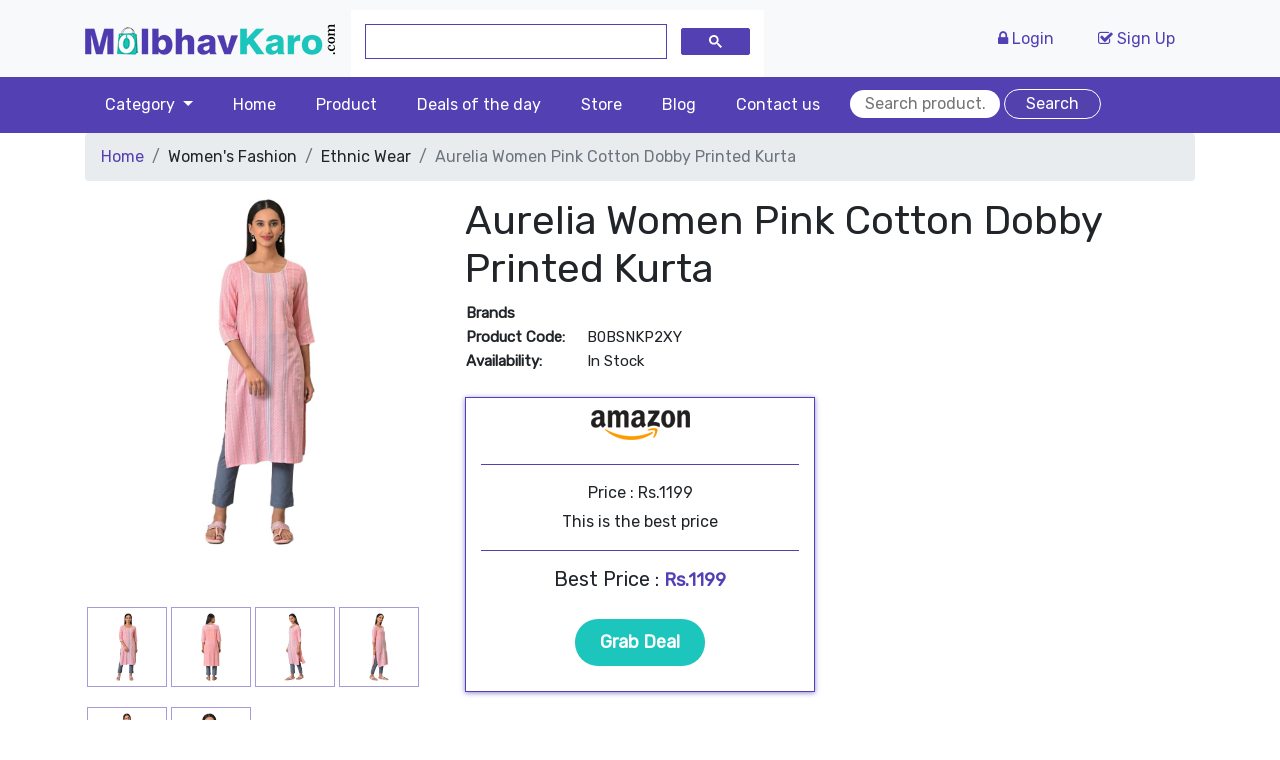

--- FILE ---
content_type: text/html; charset=UTF-8
request_url: https://www.molbhavkaro.com/aurelia-women-pink-cotton-dobby-printed-kurta/MBK-375114.html
body_size: 8901
content:



 
<!DOCTYPE html>
<html lang="en">

<head><meta http-equiv="Content-Type" content="text/html; charset=utf-8">



<meta name="viewport" content="width=device-width, initial-scale=1">

<script data-ad-client="ca-pub-7413619753614592" async src="https://pagead2.googlesyndication.com/pagead/js/adsbygoogle.js"></script>
<meta name="google-site-verification" content="seNMqRdX9zjrS-cTqjt4cMSQx8LsOeXpI5avh4I6HRo" />

<meta name="verify-admitad" content="cb9d489b36" />


<title>Aurelia Women Pink Cotton Dobby Printed Kurta | MolBhavKaro</title>

<meta name="description" content="Aurelia Women Pink Cotton Dobby Printed Kurta" />

<meta name="keywords" content="Aurelia Women Pink Cotton Dobby Printed Kurta" />

<link rel="canonical" href="https://www.molbhavkaro.com/aurelia-women-pink-cotton-dobby-printed-kurta/MBK-375114.html" />

<meta property="og:title" content="Aurelia Women Pink Cotton Dobby Printed Kurta | MolBhavKaro" />

<meta property="og:type" content="website" />

<meta property="og:site_name" content="MolBhavKaro" />

<meta property="og:url" content="https://www.molbhavkaro.com/aurelia-women-pink-cotton-dobby-printed-kurta/MBK-375114.html" />

<meta property="og:image" content="https://www.molbhavkaro.com/images/logo.png" />

<meta property="og:description" content="Aurelia Women Pink Cotton Dobby Printed Kurta" />

<meta name="robots" content="index, follow">


<script>var base_path = 'https://www.molbhavkaro.com/';</script>

<link rel="stylesheet" href="https://www.molbhavkaro.com/css/bootstrap.min.css">

<link rel="stylesheet" href="https://cdnjs.cloudflare.com/ajax/libs/font-awesome/4.7.0/css/font-awesome.min.css">

<link rel="stylesheet" href="https://www.molbhavkaro.com/css/style.css">

<link href="https://fonts.googleapis.com/css?family=Rubik" rel="stylesheet">

<script src="https://www.molbhavkaro.com/js/jquery.min.js"></script>

<script src="https://cdnjs.cloudflare.com/ajax/libs/popper.js/1.14.3/umd/popper.min.js"></script>

<script src="https://www.molbhavkaro.com/js/jquery.min.js"></script>

<script src="https://www.molbhavkaro.com/js/custom.js"></script>

<script type="text/javascript" src="https://www.molbhavkaro.com/js/bootstrap.min.js"></script>














 

    



<div onClick="hidePushNotificationCustom();" id="push_notification_icon_show" style="background: #000; position: fixed; width: 100%; height: 100%; top: 0; z-index: 99999999; opacity: 0.2; display:none;">

<div onClick="hidePushNotificationCustom();" style="position: fixed; right: 1%; color: #fff; text-align: center; font-size: 22px; top: 5px; cursor:pointer;"><big style="font-size: 42px; line-height: 20px;">×</big></div>

<div style="position: fixed; color: #fff; margin: 0 auto; display: block; text-align: center; font-size: 24px; width: 100%; top: 40%;">Allow to send web push notifications<br> to your desktop.</div></div>









<script src="https://www.gstatic.com/firebasejs/4.9.1/firebase.js"></script>

<script src="https://cdnjs.cloudflare.com/ajax/libs/jquery/3.2.1/jquery.js"></script>

<link rel="manifest" href="manifest.json">

<script>

















  // Initialize Firebase

  /*Update this config*/

  var config = {

    apiKey: "AIzaSyATW8E3x-LHGdYziTsDhBysgBpTkW4XE6E",

    authDomain: "web-notifation.firebaseapp.com",

    databaseURL: "https://web-notifation.firebaseio.com",

    projectId: "web-notifation",

    storageBucket: "web-notifation.appspot.com",

    messagingSenderId: "600033025703"

  };

  firebase.initializeApp(config);











if ('serviceWorker' in navigator) {

  navigator.serviceWorker.register('../firebase-messaging-sw.js')

  .then(function(registration) {

    console.log('Registration successful, scope is:', registration.scope);

  }).catch(function(err) {

    console.log('Service worker registration failed, error:', err);

  });

}

	// Retrieve Firebase Messaging object.

	const messaging = firebase.messaging();

	

	var strcount	=	1;

var ischeckdiv  =   0;

function getTimerPush()

{

strcount++;

  // Initialize Firebase

  /*Update this config*/

if(strcount == 3){  

   // document.getElementById('push_notification_icon_show').style.display = 'block';

    

	messaging.requestPermission()

	.then(function() {

		document.getElementById('push_notification_icon_show').style.display = 'none';

		ischeckdiv++;

	  console.log('Notification permission granted.');

	  console.log(messaging.getToken());

	  // TODO(developer): Retrieve an Instance ID token for use with FCM.

	  if(isTokenSentToServer()) {

	  	console.log('Token already saved.');

	  } else {

	  	getRegToken();

	  }



	})

	.catch(function(err) {

	    document.getElementById('push_notification_icon_show').style.display = 'none';

	    ischeckdiv++;

	  console.log('Unable to get permission to notify.', err);

	});

}

setTimeout('getTimerPush()',1000); 	

}

getTimerPush();





var strcountdivshow	=	1;



function getTimerPushDivShow()

{

strcountdivshow++;

  // Initialize Firebase

  /*Update this config*/

  

//if(strcountdivshow == 5 && ischeckdiv == 0)

   // document.getElementById('push_notification_icon_show').style.display = 'block';



setTimeout('getTimerPushDivShow()',1000); 	

}

getTimerPushDivShow();



	function getRegToken(argument) {

		messaging.getToken()

		  .then(function(currentToken) {

		    if (currentToken) {

		      saveToken(currentToken);

		      console.log(currentToken);

		      setTokenSentToServer(true);

		    } else {

		      console.log('No Instance ID token available. Request permission to generate one.');

		      setTokenSentToServer(false);

		    }

		  })

		  .catch(function(err) {

		    console.log('An error occurred while retrieving token. ', err);

		    setTokenSentToServer(false);

		  });

	}



	function setTokenSentToServer(sent) {

	    window.localStorage.setItem('sentToServer', sent ? 1 : 0);

	}



	function isTokenSentToServer() {

	    return window.localStorage.getItem('sentToServer') == 1;

	}



	function saveToken(currentToken) {

		$.ajax({

			url: 'https://www.molbhavkaro.com/action.php',

			method: 'post',

			data: 'token=' + currentToken

		}).done(function(result){

			console.log(result);

		})

	}



	messaging.onMessage(function(payload) {

	  console.log("Message received. ", payload);

	  notificationTitle = payload.data.title;

	  if(payload.data.image != '')

	  {

	  notificationOptions = {

	  	body: payload.data.body,

	  	icon: payload.data.icon,

	  	image:  payload.data.image

		//click_action: payload.data.click_action

	  };

	  }else{notificationOptions = {

	  	body: payload.data.body,

	  	icon: payload.data.icon,

	  	//image:  payload.data.image

		//click_action: payload.data.click_action

	  };

	  }

	  var notification = new Notification(notificationTitle,notificationOptions);

	  notification.onclick = function(event) {

		  event.preventDefault(); // prevent the browser from focusing the Notification's tab

		  window.open(payload.data.click_action, '_blank');

		  notification.close();

		}

	});

	function hidePushNotificationCustom() {

		document.getElementById('push_notification_icon_show').style.display = 'none';

	}

	//setTokenSentToServer(false);

</script>
<!-- Global site tag (gtag.js) - Google Analytics -->
<script async src="https://www.googletagmanager.com/gtag/js?id=G-1BRHV6JQM5"></script>
<script>
  window.dataLayer = window.dataLayer || [];
  function gtag(){dataLayer.push(arguments);}
  gtag('js', new Date());

  gtag('config', 'G-1BRHV6JQM5');
</script>

</head>

<body>

<nav class="navbar navbar-expand-lg navbar-light bg-light">

  <div class="container"> <a class="navbar-brand width75" href="https://www.molbhavkaro.com/"><img src="https://www.molbhavkaro.com/images/logo.png" class="img-fluid"></a>

    <button class="navbar-toggler" type="button" data-toggle="collapse" data-target="#collapsibleNavbar"> <span class="navbar-toggler-icon"></span> </button>

    <div class="collapse navbar-collapse" id="collapsibleNavbar">

      <!--<ul class="navbar-nav m-auto mt-2 mt-lg-0 col-lg-w-50 ">-->

      <!--  <div class="input-group lg-form form-md mt-2 form-4 pl-0">-->

      <!--    <input class="form-control my-0 py-1 amber-border" type="text" id="searchtxt" placeholder="Search" aria-label="Search">-->

      <!--    <div class="input-group-append" onClick="searchTopFun();"> <span class="input-group-text amber lighten-3 bg-search" id="basic-text1">Search </span> </div>-->

      <!--  </div>-->

      <!--</ul>-->
    <ul class="navbar-nav">  
    <form action="https://www.molbhavkaro.com/shop/search" method="get" class="w-100">
   <!--<form class="main-search" method="get" action="https://www.firstrojgar.com/jobsearch/result" id="searchform" style="margin-left:auto; margin-right:auto">-->
<div class="searchbox">
<!-- <div class="input-group mb-3">-->
<!--<input type="text" class="form-control" name="q" placeholder="Search cloths, watches, books" aria-label="Recipient's username" aria-describedby="basic-addon2">-->
<!--<div class="input-group-append">-->
<!--<button type="submit" class="btn btn_search btn-info"><span class="" id="basic-addon2"><i class="fa fa-search"></i></span></button>-->
<!--</div>-->
<!--</div>-->
<script async src="https://cse.google.com/cse.js?cx=f3905251e7f0556f6"></script>
<div class="gcse-search"></div>
</div>
</form>
   </ul>   
      

      <ul class="navbar-nav ml-auto mt-2 mt-lg-0 align-left custome-menus">

   

        <li class="nav-item"> <a class="nav-link" href="https://www.molbhavkaro.com/login"><i class="fa fa-lock"></i> Login</a> </li>

        <li class="nav-item"> <a class="nav-link" href="https://www.molbhavkaro.com/signup"><i class="fa fa-check-square-o"></i> Sign Up</a> </li>

        
      </ul>

    </div>

  </div>

</nav>

<nav class="navbar navbar-expand-lg bg-menu">

  <div class="container">

    <button class="navbar-toggler" type="button" data-toggle="collapse" data-target="#collapsibleNavbar1"> <span class="customization"><i class="fa fa-bars"></i></span> </button>

    <div class="collapse navbar-collapse" id="collapsibleNavbar1">

      <ul class="navbar-nav navbar-clr">

        <li class="nav-item dropdown"> <a class="nav-link dropdown-toggle" href="#" id="navbarDropdown" role="button" data-toggle="dropdown" aria-haspopup="true" aria-expanded="false"> Category </a>

          <div class="dropdown-menu" aria-labelledby="navbarDropdown">

            <div class="container">

              <div class="row">

              
                <div class="col-md-4 col-lg-3 col-sm-6"> <span class="text-uppercase">Mobiles, Computers </span>

                  <ul class="nav flex-column inner-navlink">

                    <!--active-->

                    <li class="nav-item"> <a class="nav-link " href="https://www.molbhavkaro.com/category/mobiles-computers/mobiles">Mobiles</a> </li>

                    <!--active-->

                    <li class="nav-item"> <a class="nav-link " href="https://www.molbhavkaro.com/category/mobiles-computers/mobile-accessories">Mobile Accessories</a> </li>

                    <!--active-->

                    <li class="nav-item"> <a class="nav-link " href="https://www.molbhavkaro.com/category/mobiles-computers/cases-covers">Cases & Covers</a> </li>

                    <!--active-->

                    <li class="nav-item"> <a class="nav-link " href="https://www.molbhavkaro.com/category/mobiles-computers/screen-protectors">Screen Protectors</a> </li>

                    <!--active-->

                    <li class="nav-item"> <a class="nav-link " href="https://www.molbhavkaro.com/category/mobiles-computers/power-banks">Power Banks</a> </li>

                    <!--active-->

                    <li class="nav-item"> <a class="nav-link " href="https://www.molbhavkaro.com/category/mobiles-computers/laptops">Laptops</a> </li>

                    <!--active-->

                    <li class="nav-item"> <a class="nav-link " href="https://www.molbhavkaro.com/category/mobiles-computers/printers-ink">Printers & Ink</a> </li>

                    
                  </ul>

                </div>

               
                <div class="col-md-4 col-lg-3 col-sm-6"> <span class="text-uppercase">TV, Appliances, Electronics </span>

                  <ul class="nav flex-column inner-navlink">

                    <!--active-->

                    <li class="nav-item"> <a class="nav-link " href="https://www.molbhavkaro.com/category/tv-appliances-electronics/televisions">Televisions/Led</a> </li>

                    <!--active-->

                    <li class="nav-item"> <a class="nav-link " href="https://www.molbhavkaro.com/category/tv-appliances-electronics/headphones">Headphones</a> </li>

                    <!--active-->

                    <li class="nav-item"> <a class="nav-link " href="https://www.molbhavkaro.com/category/tv-appliances-electronics/home-audio-theater">Home Audio & Theater</a> </li>

                    <!--active-->

                    <li class="nav-item"> <a class="nav-link " href="https://www.molbhavkaro.com/category/tv-appliances-electronics/camera-accessories">Camera Accessories</a> </li>

                    <!--active-->

                    <li class="nav-item"> <a class="nav-link " href="https://www.molbhavkaro.com/category/tv-appliances-electronics/air-conditioners">Air Conditioners</a> </li>

                    <!--active-->

                    <li class="nav-item"> <a class="nav-link " href="https://www.molbhavkaro.com/category/tv-appliances-electronics/refrigerators">Refrigerators</a> </li>

                    <!--active-->

                    <li class="nav-item"> <a class="nav-link " href="https://www.molbhavkaro.com/category/tv-appliances-electronics/washing-machines">Washing Machines</a> </li>

                    
                  </ul>

                </div>

               
                <div class="col-md-4 col-lg-3 col-sm-6"> <span class="text-uppercase">Men's Fashion </span>

                  <ul class="nav flex-column inner-navlink">

                    <!--active-->

                    <li class="nav-item"> <a class="nav-link " href="https://www.molbhavkaro.com/category/mens-fashion/clothing">Clothing</a> </li>

                    <!--active-->

                    <li class="nav-item"> <a class="nav-link " href="https://www.molbhavkaro.com/category/mens-fashion/t-shirts-polos">T-shirts & Polos</a> </li>

                    <!--active-->

                    <li class="nav-item"> <a class="nav-link " href="https://www.molbhavkaro.com/category/mens-fashion/shirts">Shirts</a> </li>

                    <!--active-->

                    <li class="nav-item"> <a class="nav-link " href="https://www.molbhavkaro.com/category/mens-fashion/jeans">Jeans</a> </li>

                    <!--active-->

                    <li class="nav-item"> <a class="nav-link " href="https://www.molbhavkaro.com/category/mens-fashion/innerwear">Innerwear</a> </li>

                    <!--active-->

                    <li class="nav-item"> <a class="nav-link " href="https://www.molbhavkaro.com/category/mens-fashion/watches">Watches</a> </li>

                    <!--active-->

                    <li class="nav-item"> <a class="nav-link " href="https://www.molbhavkaro.com/category/mens-fashion/bags-luggage">Bags & Luggage</a> </li>

                    
                  </ul>

                </div>

               
                <div class="col-md-4 col-lg-3 col-sm-6"> <span class="text-uppercase">Women's Fashion </span>

                  <ul class="nav flex-column inner-navlink">

                    <!--active-->

                    <li class="nav-item"> <a class="nav-link " href="https://www.molbhavkaro.com/category/womens-fashion/clothing">Clothing</a> </li>

                    <!--active-->

                    <li class="nav-item"> <a class="nav-link " href="https://www.molbhavkaro.com/category/womens-fashion/western-wear">Western Wear</a> </li>

                    <!--active-->

                    <li class="nav-item"> <a class="nav-link " href="https://www.molbhavkaro.com/category/womens-fashion/ethnic-wear">Ethnic Wear</a> </li>

                    <!--active-->

                    <li class="nav-item"> <a class="nav-link " href="https://www.molbhavkaro.com/category/womens-fashion/lingerie-nightwear">Lingerie & Nightwear</a> </li>

                    <!--active-->

                    <li class="nav-item"> <a class="nav-link " href="https://www.molbhavkaro.com/category/womens-fashion/watches">Watches</a> </li>

                    <!--active-->

                    <li class="nav-item"> <a class="nav-link " href="https://www.molbhavkaro.com/category/womens-fashion/handbags-clutches">Handbags & Clutches</a> </li>

                    <!--active-->

                    <li class="nav-item"> <a class="nav-link " href="https://www.molbhavkaro.com/category/womens-fashion/gold-diamond-jewellery">Gold & Diamond Jewellery</a> </li>

                    
                  </ul>

                </div>

               
                <div class="col-md-4 col-lg-3 col-sm-6"> <span class="text-uppercase">Home, Kitchen, Pets </span>

                  <ul class="nav flex-column inner-navlink">

                    <!--active-->

                    <li class="nav-item"> <a class="nav-link " href="https://www.molbhavkaro.com/category/home-kitchen-pets/kitchen-dining">Kitchen & Dining</a> </li>

                    <!--active-->

                    <li class="nav-item"> <a class="nav-link " href="https://www.molbhavkaro.com/category/home-kitchen-pets/kitchen-storage-containers">Kitchen Storage & Containers</a> </li>

                    <!--active-->

                    <li class="nav-item"> <a class="nav-link " href="https://www.molbhavkaro.com/category/home-kitchen-pets/furniture">Furniture</a> </li>

                    <!--active-->

                    <li class="nav-item"> <a class="nav-link " href="https://www.molbhavkaro.com/category/home-kitchen-pets/bedroom-linen">Bedroom Linen</a> </li>

                    <!--active-->

                    <li class="nav-item"> <a class="nav-link " href="https://www.molbhavkaro.com/category/home-kitchen-pets/home-decor">Home Décor</a> </li>

                    <!--active-->

                    <li class="nav-item"> <a class="nav-link " href="https://www.molbhavkaro.com/category/home-kitchen-pets/home-improvement">Home Improvement</a> </li>

                    <!--active-->

                    <li class="nav-item"> <a class="nav-link " href="https://www.molbhavkaro.com/category/home-kitchen-pets/sewing-craft-supplies">Sewing & Craft Supplies</a> </li>

                    
                  </ul>

                </div>

               
                <div class="col-md-4 col-lg-3 col-sm-6"> <span class="text-uppercase">Beauty, Health, Grocery </span>

                  <ul class="nav flex-column inner-navlink">

                    <!--active-->

                    <li class="nav-item"> <a class="nav-link " href="https://www.molbhavkaro.com/category/beauty-health-grocery/make-up">Make-up</a> </li>

                    <!--active-->

                    <li class="nav-item"> <a class="nav-link " href="https://www.molbhavkaro.com/category/beauty-health-grocery/health-personal-care">Health & Personal Care</a> </li>

                    <!--active-->

                    <li class="nav-item"> <a class="nav-link " href="https://www.molbhavkaro.com/category/beauty-health-grocery/personal-care-appliances">Personal Care Appliances</a> </li>

                    <!--active-->

                    <li class="nav-item"> <a class="nav-link " href="https://www.molbhavkaro.com/category/beauty-health-grocery/all-grocery-gourmet-foods">All Grocery & Gourmet Foods</a> </li>

                    <!--active-->

                    <li class="nav-item"> <a class="nav-link " href="https://www.molbhavkaro.com/category/beauty-health-grocery/coffee-tea-beverages">Coffee, Tea & Beverages</a> </li>

                    <!--active-->

                    <li class="nav-item"> <a class="nav-link " href="https://www.molbhavkaro.com/category/beauty-health-grocery/beauty-accessories">Beauty Accessories</a> </li>

                    <!--active-->

                    <li class="nav-item"> <a class="nav-link " href="https://www.molbhavkaro.com/category/beauty-health-grocery/air-freshener">Air Freshener</a> </li>

                    
                  </ul>

                </div>

               
                <div class="col-md-4 col-lg-3 col-sm-6"> <span class="text-uppercase">Sports, Fitness, Bags, Luggage </span>

                  <ul class="nav flex-column inner-navlink">

                    <!--active-->

                    <li class="nav-item"> <a class="nav-link " href="https://www.molbhavkaro.com/category/sports-fitness-bags-luggage/cricket">Cricket</a> </li>

                    <!--active-->

                    <li class="nav-item"> <a class="nav-link " href="https://www.molbhavkaro.com/category/sports-fitness-bags-luggage/badminton">Badminton</a> </li>

                    <!--active-->

                    <li class="nav-item"> <a class="nav-link " href="https://www.molbhavkaro.com/category/sports-fitness-bags-luggage/football">Football</a> </li>

                    <!--active-->

                    <li class="nav-item"> <a class="nav-link " href="https://www.molbhavkaro.com/category/sports-fitness-bags-luggage/travel-accessories">Travel Accessories</a> </li>

                    <!--active-->

                    <li class="nav-item"> <a class="nav-link " href="https://www.molbhavkaro.com/category/sports-fitness-bags-luggage/wallets-belt">Wallets, Belt</a> </li>

                    <!--active-->

                    <li class="nav-item"> <a class="nav-link " href="https://www.molbhavkaro.com/category/sports-fitness-bags-luggage/bags-luggage">Bags & Luggage</a> </li>

                    <!--active-->

                    <li class="nav-item"> <a class="nav-link " href="https://www.molbhavkaro.com/category/sports-fitness-bags-luggage/volleyball">Volleyball</a> </li>

                    
                  </ul>

                </div>

                

                

              </div>

            </div>

          </div>

        </li>

        <li class="nav-item"> <a class="nav-link" href="https://www.molbhavkaro.com/">Home</a> </li>

        <li class="nav-item"> <a class="nav-link" href="https://www.molbhavkaro.com/category/mobiles-computers/mobiles">Product</a> </li>

        <li class="nav-item"> <a class="nav-link" href="https://www.molbhavkaro.com/deals_of_the_day">Deals of the day</a> </li>

        <li class="nav-item"> <a class="nav-link" href="https://www.molbhavkaro.com/store">Store</a> </li>

        <!--<li class="nav-item"> <a class="nav-link" href="#">Coupon Code</a> </li>-->

        <li class="nav-item"> <a class="nav-link" href="https://www.molbhavkaro.com/blog/">Blog</a> </li>

        <li class="nav-item"> <a class="nav-link" href="https://www.molbhavkaro.com/contact">Contact us</a> </li>
        
        <li>

            
            <form id="searchForm" method="get" action="/search">
                <input type="text" class="search_product" id="searchInput" placeholder="Search product..." required>
                <button type="submit" class="button">Search</button>
            </form>

<script>
    const pathParts = window.location.pathname.split('/');
    
    let searchTerm = '';
    if (pathParts.length >= 3 && pathParts[1] === 'search') {
        searchTerm = decodeURIComponent(pathParts[2]);
        document.getElementById('searchInput').value = searchTerm;
    }

    // Form submit override
    document.getElementById('searchForm').addEventListener('submit', function(e) {
        e.preventDefault();
        const input = document.getElementById('searchInput').value.trim();
        if (input !== '') {
            const url = '/search/' + encodeURIComponent(input);
            window.location.href = url;
        }
    });
</script>


        </li>

                        
                        
        
        <!--<li class="nav-item"> <a class="nav-link" href="https://www.molbhavkaro.com/dashboard">Dashboard</a> </li>

        <li class="nav-item"> <a class="nav-link" href="https://www.molbhavkaro.com/logout">Logout</a> </li>-->

        
      </ul>

    </div>

  </div>

</nav>




<script type="text/javascript">

$(document).ready(function() {

	$(window).resize(function(){

	  if ($(window).width() >= 980){  

		  $(".navbar .dropdown-toggle").hover(function () {

			 $(this).parent().toggleClass("show");

			 $(this).parent().find(".dropdown-menu").toggleClass("show"); 

		   });

		  $( ".navbar .dropdown-menu" ).mouseleave(function() {

			$(this).removeClass("show");  

		  });

	  } 

	});  

});

</script>
<script>

</script>





  <script src="https://code.jquery.com/jquery-2.1.1.js"></script>
<script src="https://unpkg.com/xzoom/dist/xzoom.min.js"></script>
  
    
  <!--login page start here-->
<section>
    <div  class="container">
         <div class="row">
             <div class="col-lg-12">
                 <nav aria-label="breadcrumb">
  <ol class="breadcrumb">
    <li class="breadcrumb-item"><a href="https://www.molbhavkaro.com/">Home</a></li>
    <li class="breadcrumb-item" aria-current="page">Women's Fashion</li>
    <li class="breadcrumb-item" aria-current="page">Ethnic Wear</li>
    <li class="breadcrumb-item active" aria-current="page">Aurelia Women Pink Cotton Dobby Printed Kurta</li>
  </ol>
</nav>
             </div>
         </div>
         <div class="row">
            <div class="col-md-4">
               <div class="">
        <div class="xzoom-container">
        <div class="remond-zoom">
          <img class="xzoom img-fluid" id="xzoom-default" src="https://m.media-amazon.com/images/I/51KSxfvsYJL._UL1000_.jpg" xoriginal="https://m.media-amazon.com/images/I/51KSxfvsYJL._UL1000_.jpg" style="width: 100%" />
          </div>
                    <div class="xzoom-thumbs">
                      <div class="bottom-thumbs"><a href="https://m.media-amazon.com/images/I/51KSxfvsYJL._UL1000_.jpg"><img class="xzoom-gallery" width="80" src="https://m.media-amazon.com/images/I/51KSxfvsYJL._UL1000_.jpg"  xpreview="https://m.media-amazon.com/images/I/51KSxfvsYJL._UL1000_.jpg"></a></div>
                        <div class="bottom-thumbs"><a href="
https://m.media-amazon.com/images/I/41bhgowdr-L._UL1000_.jpg"><img class="xzoom-gallery" width="80" src="
https://m.media-amazon.com/images/I/41bhgowdr-L._UL1000_.jpg"  xpreview="
https://m.media-amazon.com/images/I/41bhgowdr-L._UL1000_.jpg"></a></div>
                        <div class="bottom-thumbs"><a href="
https://m.media-amazon.com/images/I/51cSlluva0L._UL1000_.jpg"><img class="xzoom-gallery" width="80" src="
https://m.media-amazon.com/images/I/51cSlluva0L._UL1000_.jpg"  xpreview="
https://m.media-amazon.com/images/I/51cSlluva0L._UL1000_.jpg"></a></div>
                        <div class="bottom-thumbs"><a href="
https://m.media-amazon.com/images/I/51RsKv-w9JL._UL1000_.jpg"><img class="xzoom-gallery" width="80" src="
https://m.media-amazon.com/images/I/51RsKv-w9JL._UL1000_.jpg"  xpreview="
https://m.media-amazon.com/images/I/51RsKv-w9JL._UL1000_.jpg"></a></div>
                        <div class="bottom-thumbs"><a href="
https://m.media-amazon.com/images/I/51HE9ePdfvL._UL1000_.jpg"><img class="xzoom-gallery" width="80" src="
https://m.media-amazon.com/images/I/51HE9ePdfvL._UL1000_.jpg"  xpreview="
https://m.media-amazon.com/images/I/51HE9ePdfvL._UL1000_.jpg"></a></div>
                        <div class="bottom-thumbs"><a href="
https://m.media-amazon.com/images/I/51G+w2mhvcL._UL1000_.jpg"><img class="xzoom-gallery" width="80" src="
https://m.media-amazon.com/images/I/51G+w2mhvcL._UL1000_.jpg"  xpreview="
https://m.media-amazon.com/images/I/51G+w2mhvcL._UL1000_.jpg"></a></div>
              
          </div>
                  </div>        
      </div>
      <div class="large-7 column"></div>
            </div>
            <div class="col-md-8">
                <div class="product-details">
                    <h1>Aurelia Women Pink Cotton Dobby Printed Kurta</h1>
                    <div class="description">
                       <table class="product-description">
                        <tbody>
                          <tr>
                          <td><span class="desc"><b>Brands</b></span></td>
                          <td class="description-right"></td>
                        </tr>
                        <tr>
                          <td><span class="desc"><b>Product Code:</b></span></td>
                          <td class="description-right">B0BSNKP2XY</td>
                        </tr>
                                              <!--<tr>
                        <td><span class="desc"><b>Reward Points:</b></span> </td>
                        <td class="description-right">300</td>
                      </tr>-->
                       <tr>
                        <td><span class="desc"><b>Availability:</b></span></td>
                        <td class="description-right">In Stock</td>
                      </tr>
                      </tbody>
                     </table>
                    </div>
                    <div class="rating-wrapper">
                   <!--<div class="rating">
                        <i class="fa fa-star"></i>
                        <i class="fa fa-star"></i>
                        <i class="fa fa-star"></i>
                        <i class="fa fa-star"></i>
                        <i class="fa fa-star"></i>
                      </div>   -->
              <p style="margin: 0;">&nbsp;</p>
               <!--<div class="details-price">
              <ul class="list-unstyled">
                 <li><h4 class="special-price mr-2">1199</h4><span class="old-price" style="text-decoration: line-through;">1199</span></li>  
                  <li>
                    <p><p xss=removed><strong><span xss=removed><span xss=removed><span xss=removed>Product details</span></span></span></strong></p>

<ul>
 <li xss=removed><span xss=removed><span xss=removed><span xss=removed>Product Dimensions- 10.2 x 23.5 x 23.5 cm; 500 Grams</span></span></span></li>
 <li xss=removed><span xss=removed><span xss=removed><span xss=removed>Date First Available- 19 January 2023</span></span></span></li>
 <li xss=removed><span xss=removed><span xss=removed><span xss=removed>Manufacturer- Priya Global</span></span></span></li>
 <li xss=removed><span xss=removed><span xss=removed><span xss=removed>ASIN- B0BSNKP2XY</span></span></span></li>
 <li xss=removed><span xss=removed><span xss=removed><span xss=removed>Item model number- 23FEA13933-703843</span></span></span></li>
 <li xss=removed><span xss=removed><span xss=removed><span xss=removed>Country of Origin- India</span></span></span></li>
 <li xss=removed><span xss=removed><span xss=removed><span xss=removed>Department - Women</span></span></span></li>
 <li xss=removed><span xss=removed><span xss=removed><span xss=removed>Manufacturer- Priya Global, Priya Global B-22,Mayapuri Industrial Area ,Revari Lane Phase-2 New Delhi 110064 Delhi 110064</span></span></span></li>
 <li xss=removed><span xss=removed><span xss=removed><span xss=removed>Packer- MJ Logistics Private Limited, Seabird Marine Services Pvt Ltd, ICD Patli, Gurgaon, Haryana(122503) 122503</span></span></span></li>
 <li xss=removed><span xss=removed><span xss=removed><span xss=removed>Item Weight- 500 g</span></span></span></li>
 <li xss=removed><span xss=removed><span xss=removed><span xss=removed>Item Dimensions LxWxH- 10.2 x 23.5 x 23.5 Centimeters</span></span></span></li>
 <li xss=removed><span xss=removed><span xss=removed><span xss=removed>Generic Name- Pink Cotton Dobby Printed Kurta</span></span></span></li>
 <li xss=removed><span xss=removed><span xss=removed><span xss=removed>Best Sellers Rank- #362,952 in Clothing & Accessories</span></span></span></li>
</ul>
</p>
                  </li>            
              </ul>
              </div>-->  
              
              <!--<div class="form-group qty">
              <form action="https://www.molbhavkaro.com/connecting" method="post" accept-charset="utf-8">
                  <input type="hidden" name="logo" value="https://www.molbhavkaro.com/uploads/merchant/5ab3a55e0897eb00a128f2d9ee0d8321.png" />
                  <input type="hidden" name="url" value="https://www.amazon.in/Aurelia-Womens-Regular-Printed-23FEA13933-703843/dp/B0BSNKP2XY/ref=sr_1_14?applicationType=BROWSER&deviceOS=Mac+OS+X&handlerName=BrowsePage&pageId=66527098031&pageType=Browse&pf_rd_i=66007520031&pf_rd_m=A1VBAL9TL5WCBF&pf_rd_p=c91ec1d5-d7bf-498d-9b65-4523b7ed4a74&pf_rd_r=732199HTGR989XMNTV4R&pf_rd_s=merchandised-search-9&qid=1679377854&refinements=p_89:Aurelia&rnid=3837712031&s=apparel&softwareClass=Web+Browser&sr=1-14&tag=118208807-21&ascsubtag=MBK-375114" />
                    <button type="submit" class="btn-hover color-9 mx-2">Grab Deal</button>
                                  </div>-->
                


          </div>
                </div>
                
                
                
                <div class="row">
                    <div class="col-md-6 col-sm-6 mb-3">
                    <div class="grab-offer text-center">
                     <img src="https://www.molbhavkaro.com/uploads/merchant/5ab3a55e0897eb00a128f2d9ee0d8321.png" class="img-fluid">
                     <hr class="bdr-clor">
                     <p><span>Price :</span> <span>Rs.1199</span></p>
                     <p>This is the best price</p>
                     <hr class="bdr-clor">
                     <h5><span>Best Price :</span> <span class="grab-comprice">Rs.1199</span></h5>
                     <p>  <form action="https://www.molbhavkaro.com/connecting" method="post" accept-charset="utf-8">
                  <input type="hidden" name="logo" value="https://www.molbhavkaro.com/uploads/merchant/5ab3a55e0897eb00a128f2d9ee0d8321.png" />
                  <input type="hidden" name="url" value="https://www.amazon.in/Aurelia-Womens-Regular-Printed-23FEA13933-703843/dp/B0BSNKP2XY/ref=sr_1_14?applicationType=BROWSER&deviceOS=Mac+OS+X&handlerName=BrowsePage&pageId=66527098031&pageType=Browse&pf_rd_i=66007520031&pf_rd_m=A1VBAL9TL5WCBF&pf_rd_p=c91ec1d5-d7bf-498d-9b65-4523b7ed4a74&pf_rd_r=732199HTGR989XMNTV4R&pf_rd_s=merchandised-search-9&qid=1679377854&refinements=p_89:Aurelia&rnid=3837712031&s=apparel&softwareClass=Web+Browser&sr=1-14&tag=118208807-21&ascsubtag=MBK-375114" />
                    <button type="submit" class="btn-hover color-9 mx-2">Grab Deal</button>
                    </p>
                    </div>
                    </div>
                                </div>
                
                
            </div>
         </div>
         <div class="row mt-5">
            <div class="col-md-12">
              <div class="tab-pane active product_description_info" id="tab-description">
<h4><strong>Features</strong></h4>
<p xss=removed><strong><span xss=removed><span xss=removed><span xss=removed>Product details</span></span></span></strong></p>

<ul>
 <li xss=removed><span xss=removed><span xss=removed><span xss=removed>Product Dimensions- 10.2 x 23.5 x 23.5 cm; 500 Grams</span></span></span></li>
 <li xss=removed><span xss=removed><span xss=removed><span xss=removed>Date First Available- 19 January 2023</span></span></span></li>
 <li xss=removed><span xss=removed><span xss=removed><span xss=removed>Manufacturer- Priya Global</span></span></span></li>
 <li xss=removed><span xss=removed><span xss=removed><span xss=removed>ASIN- B0BSNKP2XY</span></span></span></li>
 <li xss=removed><span xss=removed><span xss=removed><span xss=removed>Item model number- 23FEA13933-703843</span></span></span></li>
 <li xss=removed><span xss=removed><span xss=removed><span xss=removed>Country of Origin- India</span></span></span></li>
 <li xss=removed><span xss=removed><span xss=removed><span xss=removed>Department - Women</span></span></span></li>
 <li xss=removed><span xss=removed><span xss=removed><span xss=removed>Manufacturer- Priya Global, Priya Global B-22,Mayapuri Industrial Area ,Revari Lane Phase-2 New Delhi 110064 Delhi 110064</span></span></span></li>
 <li xss=removed><span xss=removed><span xss=removed><span xss=removed>Packer- MJ Logistics Private Limited, Seabird Marine Services Pvt Ltd, ICD Patli, Gurgaon, Haryana(122503) 122503</span></span></span></li>
 <li xss=removed><span xss=removed><span xss=removed><span xss=removed>Item Weight- 500 g</span></span></span></li>
 <li xss=removed><span xss=removed><span xss=removed><span xss=removed>Item Dimensions LxWxH- 10.2 x 23.5 x 23.5 Centimeters</span></span></span></li>
 <li xss=removed><span xss=removed><span xss=removed><span xss=removed>Generic Name- Pink Cotton Dobby Printed Kurta</span></span></span></li>
 <li xss=removed><span xss=removed><span xss=removed><span xss=removed>Best Sellers Rank- #362,952 in Clothing & Accessories</span></span></span></li>
</ul>
</div>
            </div>

         </div>

      </div>
</section>
<script type="text/javascript">
(function ($) {
    $(document).ready(function() {
        $('.xzoom, .xzoom-gallery').xzoom({zoomWidth: 500, title: true, tint: '#333', Xoffset: 15});
        $('.xzoom2, .xzoom-gallery2').xzoom({position: '#xzoom2-id', tint: '#ffa200'});
        $('.xzoom3, .xzoom-gallery3').xzoom({position: 'lens', lensShape: 'circle', sourceClass: 'xzoom-hidden'});
        $('.xzoom4, .xzoom-gallery4').xzoom({tint: '#006699', Xoffset: 15});
        $('.xzoom5, .xzoom-gallery5').xzoom({tint: '#006699', Xoffset: 15});

        //Integration with hammer.js
        var isTouchSupported = 'ontouchstart' in window;

        if (isTouchSupported) {
            //If touch device
            $('.xzoom, .xzoom2, .xzoom3, .xzoom4, .xzoom5').each(function(){
                var xzoom = $(this).data('xzoom');
                xzoom.eventunbind();
            });
            
            $('.xzoom, .xzoom2, .xzoom3').each(function() {
                var xzoom = $(this).data('xzoom');
                $(this).hammer().on("tap", function(event) {
                    event.pageX = event.gesture.center.pageX;
                    event.pageY = event.gesture.center.pageY;
                    var s = 1, ls;
    
                    xzoom.eventmove = function(element) {
                        element.hammer().on('drag', function(event) {
                            event.pageX = event.gesture.center.pageX;
                            event.pageY = event.gesture.center.pageY;
                            xzoom.movezoom(event);
                            event.gesture.preventDefault();
                        });
                    }
    
                    xzoom.eventleave = function(element) {
                        element.hammer().on('tap', function(event) {
                            xzoom.closezoom();
                        });
                    }
                    xzoom.openzoom(event);
                });
            });

        $('.xzoom4').each(function() {
            var xzoom = $(this).data('xzoom');
            $(this).hammer().on("tap", function(event) {
                event.pageX = event.gesture.center.pageX;
                event.pageY = event.gesture.center.pageY;
                var s = 1, ls;

                xzoom.eventmove = function(element) {
                    element.hammer().on('drag', function(event) {
                        event.pageX = event.gesture.center.pageX;
                        event.pageY = event.gesture.center.pageY;
                        xzoom.movezoom(event);
                        event.gesture.preventDefault();
                    });
                }

                var counter = 0;
                xzoom.eventclick = function(element) {
                    element.hammer().on('tap', function() {
                        counter++;
                        if (counter == 1) setTimeout(openfancy,300);
                        event.gesture.preventDefault();
                    });
                }

                function openfancy() {
                    if (counter == 2) {
                        xzoom.closezoom();
                        $.fancybox.open(xzoom.gallery().cgallery);
                    } else {
                        xzoom.closezoom();
                    }
                    counter = 0;
                }
            xzoom.openzoom(event);
            });
        });
        
        $('.xzoom5').each(function() {
            var xzoom = $(this).data('xzoom');
            $(this).hammer().on("tap", function(event) {
                event.pageX = event.gesture.center.pageX;
                event.pageY = event.gesture.center.pageY;
                var s = 1, ls;

                xzoom.eventmove = function(element) {
                    element.hammer().on('drag', function(event) {
                        event.pageX = event.gesture.center.pageX;
                        event.pageY = event.gesture.center.pageY;
                        xzoom.movezoom(event);
                        event.gesture.preventDefault();
                    });
                }

                var counter = 0;
                xzoom.eventclick = function(element) {
                    element.hammer().on('tap', function() {
                        counter++;
                        if (counter == 1) setTimeout(openmagnific,300);
                        event.gesture.preventDefault();
                    });
                }

                function openmagnific() {
                    if (counter == 2) {
                        xzoom.closezoom();
                        var gallery = xzoom.gallery().cgallery;
                        var i, images = new Array();
                        for (i in gallery) {
                            images[i] = {src: gallery[i]};
                        }
                        $.magnificPopup.open({items: images, type:'image', gallery: {enabled: true}});
                    } else {
                        xzoom.closezoom();
                    }
                    counter = 0;
                }
                xzoom.openzoom(event);
            });
        });

        } else {
            //If not touch device

            //Integration with fancybox plugin
            $('#xzoom-fancy').bind('click', function(event) {
                var xzoom = $(this).data('xzoom');
                xzoom.closezoom();
                $.fancybox.open(xzoom.gallery().cgallery, {padding: 0, helpers: {overlay: {locked: false}}});
                event.preventDefault();
            });
           
            //Integration with magnific popup plugin
            $('#xzoom-magnific').bind('click', function(event) {
                var xzoom = $(this).data('xzoom');
                xzoom.closezoom();
                var gallery = xzoom.gallery().cgallery;
                var i, images = new Array();
                for (i in gallery) {
                    images[i] = {src: gallery[i]};
                }
                $.magnificPopup.open({items: images, type:'image', gallery: {enabled: true}});
                event.preventDefault();
            });
        }
    });
})(jQuery);
</script>



<hr>
<center>
    <!-- head -->
<ins class="adsbygoogle"
     style="display:block"
     data-ad-client="ca-pub-7413619753614592"
     data-ad-slot="1377974082"
     data-ad-format="auto"
     data-full-width-responsive="true"></ins>
<script>
     (adsbygoogle = window.adsbygoogle || []).push({});
</script>
    
</center>
<footer class="mt-4">
   <div class="container">
      <div class="row">
          <div class="col-lg-3 col-md-4 col-sm-6">
             <div class="footer-box">
               <h4>About us</h4>
                 <ul class="menu-footer">
                    <li><a href="https://www.molbhavkaro.com/about"> Molbhavkaro.com Founded in October 2017, molbhavkaro.com is India's ecommerce Largest Cash back & Coupons site.</a></li>
                  </ul>
             </div>
          </div>
          <div class="col-lg-3 col-md-4 col-sm-6">
             <div class="footer-box">
               <h4>Who we are</h4>
                 <ul class="menu-footer">
                    <li><a href="https://www.molbhavkaro.com/about"> Molbhavkaro.com Founded in October 2017, molbhavkaro.com is India's ecommerce Largest Cash back & Coupons site.</a></li>
                  </ul>
             </div>
          </div>
          <div class="col-lg-3 col-md-4 col-sm-6">
             <div class="footer-box">
               <h4>Links</h4>
                 <ul class="menu-footer">
                    <li><a href="https://www.molbhavkaro.com/about">About us</a></li>
                    <li><a href="#">Who we are</a></li>
                    <li><a href="https://www.molbhavkaro.com/blog">Blog</a></li>
                    <li><a href="https://www.molbhavkaro.com/contact">Contact Us</a></li>
                    <li><a href="https://www.molbhavkaro.com/sitemap">Sitemap</a></li>
                  </ul>
             </div>
          </div>
          <div class="col-lg-3 col-md-4 col-sm-6">
             <div class="footer-box">
               <h4>Useful Reads</h4>
                 <ul class="menu-footer">
                    <li><a href="https://www.molbhavkaro.com/privacy">Privacy & Policy</a></li>
                    <li><a href="https://www.molbhavkaro.com/terms">Terms and Condition</a></li>
                  </ul>
             </div>
          </div>
          <!--<div class="col-lg-3 col-md-4 col-sm-6">-->
          <!--   <div class="footer-box">-->
          <!--     <h4>Connect With Us</h4>-->
          <!--       <ul class="menu-footer">-->
          <!--          <li><a href="https://www.molbhavkaro.com/contact">Contact Us</a></li>-->
          <!--        </ul>-->
          <!--   </div>-->
          <!--</div>-->
          <div class="col-lg-12">
              <div class="footer-copyright">
                 <p>Copyright ©2017-2026 <span><a href="https://www.molbhavkaro.com/">MolbhavKaro.com</a></span> All rights reserved</p>
              </div>
          </div>
      </div>
   </div>
</footer>
<!-- Global site tag (gtag.js) - Google Analytics -->
<script async src="https://www.googletagmanager.com/gtag/js?id=UA-132975561-1"></script>
<script>
  window.dataLayer = window.dataLayer || [];
  function gtag(){dataLayer.push(arguments);}
  gtag('js', new Date());

  gtag('config', 'UA-132975561-1');
</script>




</body>
</html>



--- FILE ---
content_type: text/html; charset=utf-8
request_url: https://www.google.com/recaptcha/api2/aframe
body_size: 118
content:
<!DOCTYPE HTML><html><head><meta http-equiv="content-type" content="text/html; charset=UTF-8"></head><body><script nonce="BSRHFnCn9jIkCHVkZ4Jj_A">/** Anti-fraud and anti-abuse applications only. See google.com/recaptcha */ try{var clients={'sodar':'https://pagead2.googlesyndication.com/pagead/sodar?'};window.addEventListener("message",function(a){try{if(a.source===window.parent){var b=JSON.parse(a.data);var c=clients[b['id']];if(c){var d=document.createElement('img');d.src=c+b['params']+'&rc='+(localStorage.getItem("rc::a")?sessionStorage.getItem("rc::b"):"");window.document.body.appendChild(d);sessionStorage.setItem("rc::e",parseInt(sessionStorage.getItem("rc::e")||0)+1);localStorage.setItem("rc::h",'1768992405688');}}}catch(b){}});window.parent.postMessage("_grecaptcha_ready", "*");}catch(b){}</script></body></html>

--- FILE ---
content_type: text/css
request_url: https://www.molbhavkaro.com/css/style.css
body_size: 4406
content:
body{font-family: 'Rubik', sans-serif;}
 .short-menu ul {
    list-style: navajowhite;
    list-style: none;
}
.viewoffer ul {
list-style-position: inside;
}
.refer-images img {
    height: 200px !important;
}
.searchbox {
    width: 175%; margin-top:10px;
}

.flterminus, .catminus, .pricminus, .marminus, .branminus, .minflterminus{ display:block;float: right; cursor:pointer;}
.flterplus, .catplus, .pricplus, .marplus, .branplus, .minflterplus{ display:none;float: right; cursor:pointer;}
.mobilehideshow{display:block;}
.hideshowmainfil{display:none; cursor:pointer;background: #1bc5bb;
    width: 100%;
    padding-left: 20px;
    color: #fff;
    padding: 4px 10px; margin: 0 15px;}
.price-product p {
    width: 100%;
    white-space: nowrap;
    text-overflow: ellipsis;
    overflow: hidden;
}
.bg-search:hover {
    background: #5240b4;
    cursor: pointer;
    border-color: #5240b4;
}
.logo-indexproduct {
    height: 80px;
}
.remond-zoom {
    max-height: 400px;
    height: 400px;
}
.bottom-thumbs {
    height:  80px;
    width:  80px;
    border: 1px solid #5240b485;
    padding:  5px;
    margin:  10px 2px;
    text-align: center;
	float:left;
}

.bottom-thumbs img {
    max-height:  100%;
    max-width:  100%;
    width:  auto;
    text-align:  center;
}
.search_product{
        margin: 13px 0px;
    width: 50%;
    border: none;
    border-radius: 24px;
    padding: 2px 15px;
}
.button{
   border: 1px solid white;
    background: #5342ae;
    color: white;
    border-radius: 48px;
    padding: 2px 21px;
}
.remond-zoom img {
    max-height: 100%;
    /*height:  100%;*/
    width: auto !important;
    max-width: 100%;
}
.product_description_info table tbody tr td {
    border: 1px solid #9b9999;
    padding: 0 5px;
}
.product_description_info table tbody tr td:first-child {
    width: 30%;
}
.product_description_info table tbody tr td ul {
    list-style:  none;
    padding-left:  0;
}

.product_description_info table tbody tr {
    width: 100%;
}
.product_description_info table {
    width: 100%;
}
.logo-ecommerce img {
    max-height: 100%;
}
.logo-ecommerce {
    height: 80px;
}
 .dropcustome {
    background: #1dc6bc;
}
.store-logoimg {
    /* max-height: 200px; */
    height: 160px;
}

.store-logoimg img {
    max-height:  100%;
    height:  100%;
}

.store-middle {
    height:  200px;
}

.store-middle img {
    height: 100%;
}
li.nav-item.dropdown.dropcustome a {
    color: #5240b4 !important;
}
li.nav-item.dropdown.dropcustome a:hover {
    color: #5240b4 !important;
}
.logo-indexproduct img {
    max-height: 100%;}
.short-menu ul li {
    float: left;
    padding: 3px 6px;
}
.image-product {
    height: 200px;
}
 .image-product img {
    max-height: 100%;
}
.short-menu ul li a {
   color: #5240b4; text-decoration: none;
}

.short-menu ul li.active a {
    color: #1dc6bc;
}
.short-menu ul li.active {
    border-bottom: 2px solid #6cd0c4;
}
.btn-warning{
    color: #212529;
    background-color: #1dc6bc;
    border-color: #1dc6bc;
    color: #fff;
}
 .price-product h5 {
    color:#5240b4;
    border-top:1px solid;
    border-bottom: 1px solid;
    padding: 4px 0;
    border-color: #5240b482;
    border-radius: 3px;
	float: left;
    width: 100%;
}
.price-product h5 .colorgreen {
    color: #1dc6bc;
}
.btn-warning:hover{
    background: #5240b4;
    border-color: #5240b4;
    color: #fff;
}
a {
    color: #5240b4;
    text-decoration: none;
   }
   a:hover{ color: #1dc6bc; }
.pagination {
  display: inline-block;
  padding-left: 0;
  margin: 20px 0;
  border-radius: 4px;
}
.pagination > li {
  display: inline;
}
.pagination > li > a,
.pagination > li > span {
  position: relative;
  float: left;
  padding: 6px 12px;
  line-height: 1.42857143;
  text-decoration: none;
  color: #337ab7;
  background-color: #fff;
  border: 1px solid #ddd;
  margin-left: -1px;
}
.pagination > li:first-child > a,
.pagination > li:first-child > span {
  margin-left: 0;
  border-bottom-left-radius: 4px;
  border-top-left-radius: 4px;
}
.pagination > li:last-child > a,
.pagination > li:last-child > span {
  border-bottom-right-radius: 4px;
  border-top-right-radius: 4px;
}
.pagination > li > a:hover,
.pagination > li > span:hover,
.pagination > li > a:focus,
.pagination > li > span:focus {
  z-index: 2;
  color: #23527c;
  background-color: #eeeeee;
  border-color: #ddd;
}
.pagination > .active > a,
.pagination > .active > span,
.pagination > .active > a:hover,
.pagination > .active > span:hover,
.pagination > .active > a:focus,
.pagination > .active > span:focus {
  z-index: 3;
  color: #fff;
  background-color: #337ab7;
  border-color: #337ab7;
  cursor: default;
}
.pagination > .disabled > span,
.pagination > .disabled > span:hover,
.pagination > .disabled > span:focus,
.pagination > .disabled > a,
.pagination > .disabled > a:hover,
.pagination > .disabled > a:focus {
  color: #777777;
  background-color: #fff;
  border-color: #ddd;
  cursor: not-allowed;
}
.pagination-lg > li > a,
.pagination-lg > li > span {
  padding: 10px 16px;
  font-size: 18px;
  line-height: 1.3333333;
}
.pagination-lg > li:first-child > a,
.pagination-lg > li:first-child > span {
  border-bottom-left-radius: 6px;
  border-top-left-radius: 6px;
}
.pagination-lg > li:last-child > a,
.pagination-lg > li:last-child > span {
  border-bottom-right-radius: 6px;
  border-top-right-radius: 6px;
}
.pagination-sm > li > a,
.pagination-sm > li > span {
  padding: 5px 10px;
  font-size: 12px;
  line-height: 1.5;
}
.pagination-sm > li:first-child > a,
.pagination-sm > li:first-child > span {
  border-bottom-left-radius: 3px;
  border-top-left-radius: 3px;
}
.pagination-sm > li:last-child > a,
.pagination-sm > li:last-child > span {
  border-bottom-right-radius: 3px;
  border-top-right-radius: 3px;
}

//
// Pagination (multiple pages)
// --------------------------------------------------
.pagination {
  display: inline-block;
  padding-left: 0;
  margin: @line-height-computed 0;
  border-radius: @border-radius-base;

  > li {
    display: inline; // Remove list-style and block-level defaults
    > a,
    > span {
      position: relative;
      float: left; // Collapse white-space
      padding: @padding-base-vertical @padding-base-horizontal;
      line-height: @line-height-base;
      text-decoration: none;
      color: @pagination-color;
      background-color: @pagination-bg;
      border: 1px solid @pagination-border;
      margin-left: -1px;
    }
    &:first-child {
      > a,
      > span {
        margin-left: 0;
        .border-left-radius(@border-radius-base);
      }
    }
    &:last-child {
      > a,
      > span {
        .border-right-radius(@border-radius-base);
      }
    }
  }

  > li > a,
  > li > span {
    &:hover,
    &:focus {
      z-index: 2;
      color: @pagination-hover-color;
      background-color: @pagination-hover-bg;
      border-color: @pagination-hover-border;
    }
  }

  > .active > a,
  > .active > span {
    &,
    &:hover,
    &:focus {
      z-index: 3;
      color: @pagination-active-color;
      background-color: @pagination-active-bg;
      border-color: @pagination-active-border;
      cursor: default;
    }
  }

  > .disabled {
    > span,
    > span:hover,
    > span:focus,
    > a,
    > a:hover,
    > a:focus {
      color: @pagination-disabled-color;
      background-color: @pagination-disabled-bg;
      border-color: @pagination-disabled-border;
      cursor: @cursor-disabled;
    }
  }
}

// Sizing
// --------------------------------------------------

// Large
.pagination-lg {
  .pagination-size(@padding-large-vertical; @padding-large-horizontal; @font-size-large; @line-height-large; @border-radius-large);
}

// Small
.pagination-sm {
  .pagination-size(@padding-small-vertical; @padding-small-horizontal; @font-size-small; @line-height-small; @border-radius-small);
}




a{ cursor: pointer;}
a:hover{ text-decoration: none;}
.bg-search{ background-color: #1dc6bc; border: 1px solid #1dc6bc; color: #fff; }
.bg-menu{ background-color: #5341b4; padding:0px;}
.navbar-clr li {
    padding: 0px 10px;
}
.align-left {
    display: inline-block;
    text-align: right;
  
}
.align-left li {
    display: inline-block;
    padding: 0px 12px;
}

.navbar-clr li a {
    color: #fff;
}
.logo-content h3 {
     font-size: 18px;
    width: 100%;
    text-overflow: ellipsis;
    white-space: nowrap;
    overflow: hidden;
 }
.logo-content p {
     font-size: 14px;
    width: 100%;
    overflow: hidden;
    white-space: nowrap;
    text-overflow: ellipsis;
    color: #5240b4;
    margin-bottom: 0;
    margin-top: 10px;
} 
.button-view {
    background: #1dc6bc;
    border: 0;
    padding: 4px 20px;
    border-radius: 3px; cursor: pointer; color: #fff;
}
.button-view a {
    color: #fff; text-transform: capitalize;
   }
.border-boxs {
    border: 1px solid #ccc;
    padding: 10px;
}
.custome-offer a {
    color: #5240b4;
}
.custome-offer {
    background: transparent;
    border: 1px solid #5240b4;
    color: #1dc6bc;
}
.shoping-main {
    border: 1px solid #ccc;
    border-radius: 4px;
    background: #fff;
}
.shoping-section{background: #f2f2f2;
    padding: 20px 0;}
.first-section{background: #fff;
    padding: 20px 0px; }    
 footer{ background-color: #292c35; padding-top: 30px;}
.footer-box h4 {
    color: #fff; font-size: 18px; 
    text-align: ;left;
    text-transform: capitalize;
}
.menu-footer li a{ color: #cdcdcd; font-size: 14px;}
.menu-footer li a:hover{ color: #fff; text-decoration: underline; }
.menu-footer{ list-style: none;padding: 0px; }
.footer-copyright {
    border-top: 1px solid #cccccc2b;
    padding-top: 10px;
}
.footer-copyright p {
    text-align: center;
    font-size: 15px;
    color: #cdcdcd;
}
.footer-copyright a {
    color: #1dc6bc;
}
.invite-section{ background-color: #fff; }
.btn-invite {
    background: #01b0f2;
    color: #fff;
    border-radius: 30px;
}
.invite-section {
    background-color: #f2f2f2;
    padding: 30px 0px;
}
.bg-transparent{ background-color: transparent; }
.bg-skylight {
    background-color: #01b0f233;
    border-bottom: 1px solid #cccc;
    padding:30px 0;

}

.bg-login {
    border: 2px;
    border-style: inset;
    border-color: #01b0f200;
box-shadow: 0px 0px 10px 4px rgba(119, 119, 119, 0.75);
-moz-box-shadow: 0px 0px 10px 4px rgba(119, 119, 119, 0.75);
-webkit-box-shadow: 0px 0px 10px 4px rgba(119, 119, 119, 0.75);}
.viewoffer{ display: none; }
.bg-theme{ background-color:#1dc6bc; color: #fff; }
.dotted-btn {
    background: transparent;
    border: 1.2px dashed #01b0f2;
   }
.dotted-btn a{
      color: #01b0f2;
}
.theme-color{ color: #01b0f2; cursor: pointer; padding-left: 10px;}
.bg-transparent li a {
    color: #000;
}
.bg-transparent li.active {
    color: #01b0f2;
}
   .login-heading{ font-size: 28px;
    text-shadow: 2px 1px 2px #01b0f2;
    color: #000;}
    .profile-menu {
    list-style: none;
    padding-left: 0;
}
.profile-menu li a {
    color: #2a2c35;
}
.profile-menu li {
    padding: 10px 0;
   /* border-bottom: 1px solid #ccc;*/
}
.main-rightbx{}
.profile-boxshado{box-shadow: 1px 2px 8px #0000004a;
}
.profile-menu li.active a {
    color: #01b0f2;
}
.gradient-deepblue {
    background: #6a11cb;
    background: -webkit-linear-gradient(45deg, #6a11cb, #2575fc)!important;
    background: linear-gradient(45deg, #6a11cb , #2575fc)!important;
}
.gradient-ibiza {
    background: #ee0979;
    background: -webkit-linear-gradient(45deg, #ee0979, #ff6a00)!important;
    background: linear-gradient(45deg, #ee0979, #ff6a00)!important;
}
.choose-brand ul {
    list-style: none;
    padding-left: 10px;
}
.heading-filter h3 {
    font-size: 18px;
    background: #5240b4;
    color: #fff;
    padding: 7px;
}   
.choose-brand ul li {
    padding: 2px 0px;
}
.choose-brand {
    background: #fff;
    border: 1px solid #d4d4d4;
    border-top: 0;
    /* box-shadow: 1px 1px 19px #00000024; */
}
.choose-brand ul {
    list-style: none;
    padding-left: 10px;
    max-height: 200px;
    overflow: auto;
}
table.product-description tbody tr td span.desc{ padding-right: 20px; }
table.product-description tbody tr td {
    font-size: 15px;
}
.rating i {
    color: #e8bb14;
}
.special-price {
    display: inline-block;
}

.form-group.qty .control-label {
    float: left;
    margin: 6px 10px 0 0;
    font-size: 14px;
}
#input-quantity {
    width: 60px;
    height: 38px;
    display: inline;
    padding: 8px;
    text-align: center;
    margin-right: 10px;
}
#button-cart.btn.btn-primary.btn-lg.btn-block {
    background: var(--text_color) none repeat scroll 0 0 !important;
    /* border: 2px solid var(--text_color); */
    border-radius: 5px;
    -webkit-border-radius: 5px;
    -khtml-border-radius: 5px;
    -moz-border-radius: 5px;
    color: #000 !important;
    font-size: 13px;
    font-weight: 500;
    letter-spacing: 0;
    padding: 7px 20px 6px !important;
    text-transform: capitalize;
    box-shadow: none;
}
.width-auto{ width: auto;}
.old-price {
    color: #e81313;
}

.btn-hover {
    width:auto; padding:10px 25px;
    font-size: 18px;
    font-weight: 600;
    color: #fff;
    cursor: pointer;
    margin: 20px;
   
    text-align:center;
    border: none;
    background-size: 300% 100%;

    border-radius: 50px;
    moz-transition: all .4s ease-in-out;
    -o-transition: all .4s ease-in-out;
    -webkit-transition: all .4s ease-in-out;
    transition: all .4s ease-in-out;
}

.btn-hover:hover {
    background-position: 100% 0;
    moz-transition: all .4s ease-in-out;
    -o-transition: all .4s ease-in-out;
    -webkit-transition: all .4s ease-in-out;
    transition: all .4s ease-in-out;
}

.btn-hover:focus {
    outline: none;
}
.btn-hover.color-9 {
       background: #1dc6bc;
}
.btn-hover.color-9:hover {
    background: #5240b4;
}
.connecting.text-center {
    border: 2px;
    border-color: #23afe43d;
    border-style: groove;
    padding: 30px;
}
.old-prices {
    text-decoration: line-through;
    color: #0000007d;
    font-size: 14px; margin-right: 7px;
}
.product-rating i {
    color: #e8bb14;
}
.box-prodect.text-center {
    border: 1px solid #ccc;
    padding: 10px;
}
.box-prodect.text-center {
    border: 1px solid #ccc;
    padding: 10px;
}
.price-molbhav h3 {
    font-size: 18px;
    background: #5240b4;
    color: #fff;
    padding: 7px;
}
.filter-listings li a {
    /*color: #212529;*/
}
.grab-offer {
    border: 1px solid #5240b4;
    padding: 0 15px;
    box-shadow: 0px 1px 5px 0px #5240b4a6;
}
.grab-comprice{
    color: #5240b4;
    font-weight: bold;
    font-size: 18px;
}
.grab-offer p {
    margin-bottom: 5px;
}
.bdr-clor{border-color: #5240b4;}
.custome-menus li a {
    color: #5240b4 !important;
}
.custome-menus li a:hover {
    color: #1dc6bc !important;
}
.navbar-clr li a:hover{
  color: #1dc6bc !important;
}
.customization {
    color: #fff;
}
.price-molbhav {
    border: 1px solid #d4d4d4;
    border-top: 0;
}
.button-view:hover {
    background: #5240b4;
}
/*zoom images css start here*/
.bzoom { direction: ltr; }

.bzoom,
.bzoom_thumb,
.bzoom_thumb_image,
.bzoom_big_image,
.bzoom_zoom_preview,
.bzoom_icon,
.bzoom_hint { display: none }

.bzoom .bzoom_thumb { background: #fff url(./img/loading.gif) center no-repeat; }

.bzoom,
.bzoom ul,
.bzoom li,
.bzoom img,
.bzoom_hint,
.bzoom_icon,
.bzoom_description {
  margin: 0;
  padding: 0;
  border: 0;
  list-style: none
}

.bzoom,
.bzoom_magnifier div,
.bzoom_magnifier div img,
.bzoom_small_thumbs ul,
ul .bzoom_small_thumbs li,
.bzoom_zoom_area div,
.bzoom_zoom_img { position: relative }

.bzoom img,
.bzoom li {
  -webkit-user-select: none;
  -khtml-user-select: none;
  -moz-user-select: none;
  -o-user-select: none;
  user-select: none;
  -webkit-user-drag: none;
  -moz-user-drag: none;
  user-drag: none
}

.bzoom,
.bzoom_small_thumbs li { float: left }

.bzoom_right { float: right }

.bzoom li { position: absolute }

.bzoom img {
  vertical-align: bottom;
  width: 50px;
  height: 70px
}

.bzoom .bzoom_zoom_area,
.bzoom_zoom_area {
  background: #fff url(./img/loading.gif) center no-repeat;
  border: 1px solid #ddd;
  padding: 6px;
  -webkit-box-shadow: 0 0 10px #ddd;
  -moz-box-shadow: 0 0 10px #ddd;
  box-shadow: 0 0 10px #ddd;
  display: none;
  z-index: 20;
}

.bzoom_zoom_area div { overflow: hidden; }

.bzoom_zoom_area .bzoom_zoom_img { position: absolute; }

.bzoom_wrap .bzoom_magnifier {
  background: #fff;
  outline: #bbb solid 1px;
  display: none;
  cursor: move;
}

.bzoom_magnifier div { overflow: hidden; }

.bzoom_wrap .bzoom_small_thumbs { overflow: hidden; }

.bzoom_wrap .bzoom_small_thumbs li {
  border: 1px solid #FFF;
  margin: 0px 10px 0px 0px;
  position: relative;
}

.bzoom_wrap ul li.bzoom_smallthumb_active {
  -webkit-box-shadow: 0 0 10px #ddd;
  -moz-box-shadow: 0 0 10px #ddd;
  box-shadow: 0 0 10px #ddd;
  border: 1px solid #535353;
}

.navbar .dropdown-menu div[class*="col"] {
   margin-bottom:1rem;
}

.navbar .dropdown-menu {
  border:none;
  background-color:#f6f6f6!important;
}
.inner-navlink li {
    padding:  0;
}


.inner-navlink li.nav-item {
    padding:  0;
}

.inner-navlink li.nav-item a.nav-link {
    padding: 1px;
    font-size:  14px;
    font-weight:  normal; color: #666;
}

/* breakpoint and up - mega dropdown styles */
@media screen and (min-width: 992px) {

  /* remove the padding from the navbar so the dropdown hover state is not broken */
.navbar {
  padding-top:0px;
  padding-bottom:0px;
}

/* remove the padding from the nav-item and add some margin to give some breathing room on hovers */
.navbar .nav-item {
  padding:.5rem .5rem;
  margin:0 .25rem;
}

/* makes the dropdown full width  */
.navbar .dropdown {position:static;}

.navbar .dropdown-menu {
  width:100%;
  left:0;
  right:0;
/*  height of nav-item  */
  top:45px;
}
  
  /* shows the dropdown menu on hover */
.navbar .dropdown:hover .dropdown-menu, .navbar .dropdown .dropdown-menu:hover {
  display:block!important;
}
  
  .navbar .dropdown-menu {
    border: 1px solid rgba(0,0,0,.15);
    background-color: #fff;
  }

}
@media (min-width: 212px) and (max-width: 767px){
.flterminus, .catminus, .pricminus, .marminus, .branminus, .minflterminus{ display:none;float: right; cursor:pointer;}
.flterplus, .catplus, .pricplus, .marplus, .branplus, .minflterplus{ display:block;float: right; cursor:pointer;}
.mobilehideshow{display:none;}
.hideshowmainfil{display:block;}

}
@media (max-width: 768px){
  .width75{ width: 70%; }
  .searchbox {
    width: 100%;
    }
    
    h1{font-size: 21px !important;}
}
/*zoom images css end here*/

--- FILE ---
content_type: application/javascript
request_url: https://www.molbhavkaro.com/js/custom.js
body_size: 217
content:
function searchTopFun()
{
	var searchval	=	document.getElementById('searchtxt').value;
	if(searchval != '')
	{
		searchval	=	searchval.replace(/[`~!@#$%^&*,()_|+\-=?;:'",.<>\{\}\[\]\\\/]/gi, '');
		searchval	=	searchval.replace(/ /g, '-').toLowerCase();
		searchval	=	searchval.replace(/--/g, '-').toLowerCase();
		searchval	=	searchval.replace(/---/g, '-').toLowerCase();
		searchval	=	searchval.replace(/----/g, '-').toLowerCase();
		
		searchval	=	searchval.replace(/,/g, '');
		searchval	=	searchval.replace(/&/g, '');
		window.location	=	base_path+'search/'+searchval;
	}
}
$(document).ready(function(e) {
    $('#searchtxt').keypress(function (e) {
		if (e.which == 13) {
			searchTopFun();
		}
	});
});